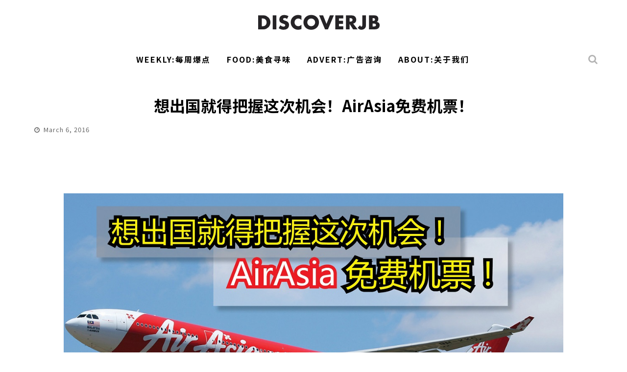

--- FILE ---
content_type: text/html; charset=UTF-8
request_url: https://www.discoverjb.com/promotions/airasiapromotion/
body_size: 13804
content:

<!DOCTYPE html>

<!--[if lt IE 7]><html dir="ltr" lang="en-US" prefix="og: https://ogp.me/ns#"
 xmlns:fb="http://www.facebook.com/2008/fbml" class="no-js lt-ie9 lt-ie8 lt-ie7"> <![endif]-->
<!--[if (IE 7)&!(IEMobile)]><html dir="ltr" lang="en-US" prefix="og: https://ogp.me/ns#"
 xmlns:fb="http://www.facebook.com/2008/fbml" class="no-js lt-ie9 lt-ie8"><![endif]-->
<!--[if (IE 8)&!(IEMobile)]><html dir="ltr" lang="en-US" prefix="og: https://ogp.me/ns#"
 xmlns:fb="http://www.facebook.com/2008/fbml" class="no-js lt-ie9"><![endif]-->
<!--[if gt IE 8]><!--> <html dir="ltr" lang="en-US" prefix="og: https://ogp.me/ns#"
 xmlns:fb="http://www.facebook.com/2008/fbml" class="no-js"><!--<![endif]-->

	<head>

		<meta charset="utf-8">

		<!-- Google Chrome Frame for IE -->
		<!--[if IE]><meta http-equiv="X-UA-Compatible" content="IE=edge" /><![endif]-->
		<!-- mobile meta -->
                    <meta name="viewport" content="width=device-width, initial-scale=1.0, shrink-to-fit=no"/>
        
		<link rel="shortcut icon" href="">

		<link rel="pingback" href="https://www.discoverjb.com/xmlrpc.php">

		
		<!-- head functions -->
		<script>var et_site_url='https://www.discoverjb.com';var et_post_id='28143';function et_core_page_resource_fallback(a,b){"undefined"===typeof b&&(b=a.sheet.cssRules&&0===a.sheet.cssRules.length);b&&(a.onerror=null,a.onload=null,a.href?a.href=et_site_url+"/?et_core_page_resource="+a.id+et_post_id:a.src&&(a.src=et_site_url+"/?et_core_page_resource="+a.id+et_post_id))}
</script><title>想出国就得把握这次机会！AirAsia免费机票！ - DISCOVER JB // 盡在新山 | 新山美食 新山最新资讯</title>
	<style>img:is([sizes="auto" i], [sizes^="auto," i]) { contain-intrinsic-size: 3000px 1500px }</style>
	
		<!-- All in One SEO 4.9.1 - aioseo.com -->
	<meta name="description" content="想出国就得把握这次机会！AirAsia免费机票！ 今年底或者是明年想要去旅游？却一直苦于预算问题不敢做决定吗？没关系，便宜机票又来了！AirAsia推出300万张亚航及亚航长程航点的优惠计划，最低价格从RM0开始喔，意味着是免费！只需要支付税务及其他附加费用，并且必须符合条规就能够买了喔！ 该优惠只包括AirAsia的会员喔，今晚赶快去注册成为AirAsia的会员，享受其推出的BIG Priority Booking March 2016优惠吧！（小编想要飞台湾过冬天，不知道是否抢购成功！） 促销详情 促销日期：2016年3月7日～13日出发日期：2016年10月1日～2017年5月22日官方网站：AirAsia" />
	<meta name="robots" content="max-image-preview:large" />
	<meta name="author" content="Euginn Lim"/>
	<link rel="canonical" href="https://www.discoverjb.com/promotions/airasiapromotion/" />
	<meta name="generator" content="All in One SEO (AIOSEO) 4.9.1" />
		<meta property="og:locale" content="en_US" />
		<meta property="og:site_name" content="DISCOVER JB // 盡在新山 | 新山美食 新山最新资讯 -" />
		<meta property="og:type" content="article" />
		<meta property="og:title" content="想出国就得把握这次机会！AirAsia免费机票！ - DISCOVER JB // 盡在新山 | 新山美食 新山最新资讯" />
		<meta property="og:description" content="想出国就得把握这次机会！AirAsia免费机票！ 今年底或者是明年想要去旅游？却一直苦于预算问题不敢做决定吗？没关系，便宜机票又来了！AirAsia推出300万张亚航及亚航长程航点的优惠计划，最低价格从RM0开始喔，意味着是免费！只需要支付税务及其他附加费用，并且必须符合条规就能够买了喔！ 该优惠只包括AirAsia的会员喔，今晚赶快去注册成为AirAsia的会员，享受其推出的BIG Priority Booking March 2016优惠吧！（小编想要飞台湾过冬天，不知道是否抢购成功！） 促销详情 促销日期：2016年3月7日～13日出发日期：2016年10月1日～2017年5月22日官方网站：AirAsia" />
		<meta property="og:url" content="https://www.discoverjb.com/promotions/airasiapromotion/" />
		<meta property="article:published_time" content="2016-03-06T09:05:35+00:00" />
		<meta property="article:modified_time" content="2016-03-07T09:09:42+00:00" />
		<meta name="twitter:card" content="summary_large_image" />
		<meta name="twitter:title" content="想出国就得把握这次机会！AirAsia免费机票！ - DISCOVER JB // 盡在新山 | 新山美食 新山最新资讯" />
		<meta name="twitter:description" content="想出国就得把握这次机会！AirAsia免费机票！ 今年底或者是明年想要去旅游？却一直苦于预算问题不敢做决定吗？没关系，便宜机票又来了！AirAsia推出300万张亚航及亚航长程航点的优惠计划，最低价格从RM0开始喔，意味着是免费！只需要支付税务及其他附加费用，并且必须符合条规就能够买了喔！ 该优惠只包括AirAsia的会员喔，今晚赶快去注册成为AirAsia的会员，享受其推出的BIG Priority Booking March 2016优惠吧！（小编想要飞台湾过冬天，不知道是否抢购成功！） 促销详情 促销日期：2016年3月7日～13日出发日期：2016年10月1日～2017年5月22日官方网站：AirAsia" />
		<script type="application/ld+json" class="aioseo-schema">
			{"@context":"https:\/\/schema.org","@graph":[{"@type":"BlogPosting","@id":"https:\/\/www.discoverjb.com\/promotions\/airasiapromotion\/#blogposting","name":"\u60f3\u51fa\u56fd\u5c31\u5f97\u628a\u63e1\u8fd9\u6b21\u673a\u4f1a\uff01AirAsia\u514d\u8d39\u673a\u7968\uff01 - DISCOVER JB \/\/ \u76e1\u5728\u65b0\u5c71 | \u65b0\u5c71\u7f8e\u98df \u65b0\u5c71\u6700\u65b0\u8d44\u8baf","headline":"\u60f3\u51fa\u56fd\u5c31\u5f97\u628a\u63e1\u8fd9\u6b21\u673a\u4f1a\uff01AirAsia\u514d\u8d39\u673a\u7968\uff01","author":{"@id":"https:\/\/www.discoverjb.com\/author\/euginn\/#author"},"publisher":{"@id":"https:\/\/www.discoverjb.com\/#organization"},"image":{"@type":"ImageObject","url":"https:\/\/www.discoverjb.com\/wp-content\/uploads\/2016\/03\/airasia.jpg","width":1195,"height":603},"datePublished":"2016-03-06T17:05:35+08:00","dateModified":"2016-03-07T17:09:42+08:00","inLanguage":"en-US","mainEntityOfPage":{"@id":"https:\/\/www.discoverjb.com\/promotions\/airasiapromotion\/#webpage"},"isPartOf":{"@id":"https:\/\/www.discoverjb.com\/promotions\/airasiapromotion\/#webpage"},"articleSection":"Promotions"},{"@type":"BreadcrumbList","@id":"https:\/\/www.discoverjb.com\/promotions\/airasiapromotion\/#breadcrumblist","itemListElement":[{"@type":"ListItem","@id":"https:\/\/www.discoverjb.com#listItem","position":1,"name":"Home","item":"https:\/\/www.discoverjb.com","nextItem":{"@type":"ListItem","@id":"https:\/\/www.discoverjb.com\/category\/promotions\/#listItem","name":"Promotions"}},{"@type":"ListItem","@id":"https:\/\/www.discoverjb.com\/category\/promotions\/#listItem","position":2,"name":"Promotions","item":"https:\/\/www.discoverjb.com\/category\/promotions\/","nextItem":{"@type":"ListItem","@id":"https:\/\/www.discoverjb.com\/promotions\/airasiapromotion\/#listItem","name":"\u60f3\u51fa\u56fd\u5c31\u5f97\u628a\u63e1\u8fd9\u6b21\u673a\u4f1a\uff01AirAsia\u514d\u8d39\u673a\u7968\uff01"},"previousItem":{"@type":"ListItem","@id":"https:\/\/www.discoverjb.com#listItem","name":"Home"}},{"@type":"ListItem","@id":"https:\/\/www.discoverjb.com\/promotions\/airasiapromotion\/#listItem","position":3,"name":"\u60f3\u51fa\u56fd\u5c31\u5f97\u628a\u63e1\u8fd9\u6b21\u673a\u4f1a\uff01AirAsia\u514d\u8d39\u673a\u7968\uff01","previousItem":{"@type":"ListItem","@id":"https:\/\/www.discoverjb.com\/category\/promotions\/#listItem","name":"Promotions"}}]},{"@type":"Organization","@id":"https:\/\/www.discoverjb.com\/#organization","name":"DISCOVER JB \/\/ \u76e1\u5728\u65b0\u5c71","url":"https:\/\/www.discoverjb.com\/"},{"@type":"Person","@id":"https:\/\/www.discoverjb.com\/author\/euginn\/#author","url":"https:\/\/www.discoverjb.com\/author\/euginn\/","name":"Euginn Lim","image":{"@type":"ImageObject","@id":"https:\/\/www.discoverjb.com\/promotions\/airasiapromotion\/#authorImage","url":"https:\/\/secure.gravatar.com\/avatar\/3201128c045f40bcea94d8bc126b92d257dc04884e3deadf95d52ea8352314d5?s=96&d=mm&r=g","width":96,"height":96,"caption":"Euginn Lim"}},{"@type":"WebPage","@id":"https:\/\/www.discoverjb.com\/promotions\/airasiapromotion\/#webpage","url":"https:\/\/www.discoverjb.com\/promotions\/airasiapromotion\/","name":"\u60f3\u51fa\u56fd\u5c31\u5f97\u628a\u63e1\u8fd9\u6b21\u673a\u4f1a\uff01AirAsia\u514d\u8d39\u673a\u7968\uff01 - DISCOVER JB \/\/ \u76e1\u5728\u65b0\u5c71 | \u65b0\u5c71\u7f8e\u98df \u65b0\u5c71\u6700\u65b0\u8d44\u8baf","description":"\u60f3\u51fa\u56fd\u5c31\u5f97\u628a\u63e1\u8fd9\u6b21\u673a\u4f1a\uff01AirAsia\u514d\u8d39\u673a\u7968\uff01 \u4eca\u5e74\u5e95\u6216\u8005\u662f\u660e\u5e74\u60f3\u8981\u53bb\u65c5\u6e38\uff1f\u5374\u4e00\u76f4\u82e6\u4e8e\u9884\u7b97\u95ee\u9898\u4e0d\u6562\u505a\u51b3\u5b9a\u5417\uff1f\u6ca1\u5173\u7cfb\uff0c\u4fbf\u5b9c\u673a\u7968\u53c8\u6765\u4e86\uff01AirAsia\u63a8\u51fa300\u4e07\u5f20\u4e9a\u822a\u53ca\u4e9a\u822a\u957f\u7a0b\u822a\u70b9\u7684\u4f18\u60e0\u8ba1\u5212\uff0c\u6700\u4f4e\u4ef7\u683c\u4eceRM0\u5f00\u59cb\u5594\uff0c\u610f\u5473\u7740\u662f\u514d\u8d39\uff01\u53ea\u9700\u8981\u652f\u4ed8\u7a0e\u52a1\u53ca\u5176\u4ed6\u9644\u52a0\u8d39\u7528\uff0c\u5e76\u4e14\u5fc5\u987b\u7b26\u5408\u6761\u89c4\u5c31\u80fd\u591f\u4e70\u4e86\u5594\uff01 \u8be5\u4f18\u60e0\u53ea\u5305\u62ecAirAsia\u7684\u4f1a\u5458\u5594\uff0c\u4eca\u665a\u8d76\u5feb\u53bb\u6ce8\u518c\u6210\u4e3aAirAsia\u7684\u4f1a\u5458\uff0c\u4eab\u53d7\u5176\u63a8\u51fa\u7684BIG Priority Booking March 2016\u4f18\u60e0\u5427\uff01\uff08\u5c0f\u7f16\u60f3\u8981\u98de\u53f0\u6e7e\u8fc7\u51ac\u5929\uff0c\u4e0d\u77e5\u9053\u662f\u5426\u62a2\u8d2d\u6210\u529f\uff01\uff09 \u4fc3\u9500\u8be6\u60c5 \u4fc3\u9500\u65e5\u671f\uff1a2016\u5e743\u67087\u65e5\uff5e13\u65e5\u51fa\u53d1\u65e5\u671f\uff1a2016\u5e7410\u67081\u65e5\uff5e2017\u5e745\u670822\u65e5\u5b98\u65b9\u7f51\u7ad9\uff1aAirAsia","inLanguage":"en-US","isPartOf":{"@id":"https:\/\/www.discoverjb.com\/#website"},"breadcrumb":{"@id":"https:\/\/www.discoverjb.com\/promotions\/airasiapromotion\/#breadcrumblist"},"author":{"@id":"https:\/\/www.discoverjb.com\/author\/euginn\/#author"},"creator":{"@id":"https:\/\/www.discoverjb.com\/author\/euginn\/#author"},"image":{"@type":"ImageObject","url":"https:\/\/www.discoverjb.com\/wp-content\/uploads\/2016\/03\/airasia.jpg","@id":"https:\/\/www.discoverjb.com\/promotions\/airasiapromotion\/#mainImage","width":1195,"height":603},"primaryImageOfPage":{"@id":"https:\/\/www.discoverjb.com\/promotions\/airasiapromotion\/#mainImage"},"datePublished":"2016-03-06T17:05:35+08:00","dateModified":"2016-03-07T17:09:42+08:00"},{"@type":"WebSite","@id":"https:\/\/www.discoverjb.com\/#website","url":"https:\/\/www.discoverjb.com\/","name":"DISCOVER JB \/\/ \u76e1\u5728\u65b0\u5c71 | \u65b0\u5c71\u7f8e\u98df \u65b0\u5c71\u6700\u65b0\u8d44\u8baf","inLanguage":"en-US","publisher":{"@id":"https:\/\/www.discoverjb.com\/#organization"}}]}
		</script>
		<!-- All in One SEO -->

<link rel='dns-prefetch' href='//fonts.googleapis.com' />
<link rel="alternate" type="application/rss+xml" title="DISCOVER JB // 盡在新山 | 新山美食 新山最新资讯 &raquo; Feed" href="https://www.discoverjb.com/feed/" />
<link rel="alternate" type="application/rss+xml" title="DISCOVER JB // 盡在新山 | 新山美食 新山最新资讯 &raquo; Comments Feed" href="https://www.discoverjb.com/comments/feed/" />
<script type="text/javascript">
/* <![CDATA[ */
window._wpemojiSettings = {"baseUrl":"https:\/\/s.w.org\/images\/core\/emoji\/16.0.1\/72x72\/","ext":".png","svgUrl":"https:\/\/s.w.org\/images\/core\/emoji\/16.0.1\/svg\/","svgExt":".svg","source":{"concatemoji":"https:\/\/www.discoverjb.com\/wp-includes\/js\/wp-emoji-release.min.js?ver=6.8.3"}};
/*! This file is auto-generated */
!function(s,n){var o,i,e;function c(e){try{var t={supportTests:e,timestamp:(new Date).valueOf()};sessionStorage.setItem(o,JSON.stringify(t))}catch(e){}}function p(e,t,n){e.clearRect(0,0,e.canvas.width,e.canvas.height),e.fillText(t,0,0);var t=new Uint32Array(e.getImageData(0,0,e.canvas.width,e.canvas.height).data),a=(e.clearRect(0,0,e.canvas.width,e.canvas.height),e.fillText(n,0,0),new Uint32Array(e.getImageData(0,0,e.canvas.width,e.canvas.height).data));return t.every(function(e,t){return e===a[t]})}function u(e,t){e.clearRect(0,0,e.canvas.width,e.canvas.height),e.fillText(t,0,0);for(var n=e.getImageData(16,16,1,1),a=0;a<n.data.length;a++)if(0!==n.data[a])return!1;return!0}function f(e,t,n,a){switch(t){case"flag":return n(e,"\ud83c\udff3\ufe0f\u200d\u26a7\ufe0f","\ud83c\udff3\ufe0f\u200b\u26a7\ufe0f")?!1:!n(e,"\ud83c\udde8\ud83c\uddf6","\ud83c\udde8\u200b\ud83c\uddf6")&&!n(e,"\ud83c\udff4\udb40\udc67\udb40\udc62\udb40\udc65\udb40\udc6e\udb40\udc67\udb40\udc7f","\ud83c\udff4\u200b\udb40\udc67\u200b\udb40\udc62\u200b\udb40\udc65\u200b\udb40\udc6e\u200b\udb40\udc67\u200b\udb40\udc7f");case"emoji":return!a(e,"\ud83e\udedf")}return!1}function g(e,t,n,a){var r="undefined"!=typeof WorkerGlobalScope&&self instanceof WorkerGlobalScope?new OffscreenCanvas(300,150):s.createElement("canvas"),o=r.getContext("2d",{willReadFrequently:!0}),i=(o.textBaseline="top",o.font="600 32px Arial",{});return e.forEach(function(e){i[e]=t(o,e,n,a)}),i}function t(e){var t=s.createElement("script");t.src=e,t.defer=!0,s.head.appendChild(t)}"undefined"!=typeof Promise&&(o="wpEmojiSettingsSupports",i=["flag","emoji"],n.supports={everything:!0,everythingExceptFlag:!0},e=new Promise(function(e){s.addEventListener("DOMContentLoaded",e,{once:!0})}),new Promise(function(t){var n=function(){try{var e=JSON.parse(sessionStorage.getItem(o));if("object"==typeof e&&"number"==typeof e.timestamp&&(new Date).valueOf()<e.timestamp+604800&&"object"==typeof e.supportTests)return e.supportTests}catch(e){}return null}();if(!n){if("undefined"!=typeof Worker&&"undefined"!=typeof OffscreenCanvas&&"undefined"!=typeof URL&&URL.createObjectURL&&"undefined"!=typeof Blob)try{var e="postMessage("+g.toString()+"("+[JSON.stringify(i),f.toString(),p.toString(),u.toString()].join(",")+"));",a=new Blob([e],{type:"text/javascript"}),r=new Worker(URL.createObjectURL(a),{name:"wpTestEmojiSupports"});return void(r.onmessage=function(e){c(n=e.data),r.terminate(),t(n)})}catch(e){}c(n=g(i,f,p,u))}t(n)}).then(function(e){for(var t in e)n.supports[t]=e[t],n.supports.everything=n.supports.everything&&n.supports[t],"flag"!==t&&(n.supports.everythingExceptFlag=n.supports.everythingExceptFlag&&n.supports[t]);n.supports.everythingExceptFlag=n.supports.everythingExceptFlag&&!n.supports.flag,n.DOMReady=!1,n.readyCallback=function(){n.DOMReady=!0}}).then(function(){return e}).then(function(){var e;n.supports.everything||(n.readyCallback(),(e=n.source||{}).concatemoji?t(e.concatemoji):e.wpemoji&&e.twemoji&&(t(e.twemoji),t(e.wpemoji)))}))}((window,document),window._wpemojiSettings);
/* ]]> */
</script>
<link rel='stylesheet' id='front-css-css' href='https://www.discoverjb.com/wp-content/plugins/facebook-comment-by-vivacity/css/fb-comments-hidewpcomments.css?ver=6.8.3' type='text/css' media='all' />
<style id='wp-emoji-styles-inline-css' type='text/css'>

	img.wp-smiley, img.emoji {
		display: inline !important;
		border: none !important;
		box-shadow: none !important;
		height: 1em !important;
		width: 1em !important;
		margin: 0 0.07em !important;
		vertical-align: -0.1em !important;
		background: none !important;
		padding: 0 !important;
	}
</style>
<link rel='stylesheet' id='wp-block-library-css' href='https://www.discoverjb.com/wp-includes/css/dist/block-library/style.min.css?ver=6.8.3' type='text/css' media='all' />
<style id='classic-theme-styles-inline-css' type='text/css'>
/*! This file is auto-generated */
.wp-block-button__link{color:#fff;background-color:#32373c;border-radius:9999px;box-shadow:none;text-decoration:none;padding:calc(.667em + 2px) calc(1.333em + 2px);font-size:1.125em}.wp-block-file__button{background:#32373c;color:#fff;text-decoration:none}
</style>
<link rel='stylesheet' id='aioseo/css/src/vue/standalone/blocks/table-of-contents/global.scss-css' href='https://www.discoverjb.com/wp-content/plugins/all-in-one-seo-pack/dist/Lite/assets/css/table-of-contents/global.e90f6d47.css?ver=4.9.1' type='text/css' media='all' />
<style id='global-styles-inline-css' type='text/css'>
:root{--wp--preset--aspect-ratio--square: 1;--wp--preset--aspect-ratio--4-3: 4/3;--wp--preset--aspect-ratio--3-4: 3/4;--wp--preset--aspect-ratio--3-2: 3/2;--wp--preset--aspect-ratio--2-3: 2/3;--wp--preset--aspect-ratio--16-9: 16/9;--wp--preset--aspect-ratio--9-16: 9/16;--wp--preset--color--black: #000000;--wp--preset--color--cyan-bluish-gray: #abb8c3;--wp--preset--color--white: #ffffff;--wp--preset--color--pale-pink: #f78da7;--wp--preset--color--vivid-red: #cf2e2e;--wp--preset--color--luminous-vivid-orange: #ff6900;--wp--preset--color--luminous-vivid-amber: #fcb900;--wp--preset--color--light-green-cyan: #7bdcb5;--wp--preset--color--vivid-green-cyan: #00d084;--wp--preset--color--pale-cyan-blue: #8ed1fc;--wp--preset--color--vivid-cyan-blue: #0693e3;--wp--preset--color--vivid-purple: #9b51e0;--wp--preset--gradient--vivid-cyan-blue-to-vivid-purple: linear-gradient(135deg,rgba(6,147,227,1) 0%,rgb(155,81,224) 100%);--wp--preset--gradient--light-green-cyan-to-vivid-green-cyan: linear-gradient(135deg,rgb(122,220,180) 0%,rgb(0,208,130) 100%);--wp--preset--gradient--luminous-vivid-amber-to-luminous-vivid-orange: linear-gradient(135deg,rgba(252,185,0,1) 0%,rgba(255,105,0,1) 100%);--wp--preset--gradient--luminous-vivid-orange-to-vivid-red: linear-gradient(135deg,rgba(255,105,0,1) 0%,rgb(207,46,46) 100%);--wp--preset--gradient--very-light-gray-to-cyan-bluish-gray: linear-gradient(135deg,rgb(238,238,238) 0%,rgb(169,184,195) 100%);--wp--preset--gradient--cool-to-warm-spectrum: linear-gradient(135deg,rgb(74,234,220) 0%,rgb(151,120,209) 20%,rgb(207,42,186) 40%,rgb(238,44,130) 60%,rgb(251,105,98) 80%,rgb(254,248,76) 100%);--wp--preset--gradient--blush-light-purple: linear-gradient(135deg,rgb(255,206,236) 0%,rgb(152,150,240) 100%);--wp--preset--gradient--blush-bordeaux: linear-gradient(135deg,rgb(254,205,165) 0%,rgb(254,45,45) 50%,rgb(107,0,62) 100%);--wp--preset--gradient--luminous-dusk: linear-gradient(135deg,rgb(255,203,112) 0%,rgb(199,81,192) 50%,rgb(65,88,208) 100%);--wp--preset--gradient--pale-ocean: linear-gradient(135deg,rgb(255,245,203) 0%,rgb(182,227,212) 50%,rgb(51,167,181) 100%);--wp--preset--gradient--electric-grass: linear-gradient(135deg,rgb(202,248,128) 0%,rgb(113,206,126) 100%);--wp--preset--gradient--midnight: linear-gradient(135deg,rgb(2,3,129) 0%,rgb(40,116,252) 100%);--wp--preset--font-size--small: 13px;--wp--preset--font-size--medium: 20px;--wp--preset--font-size--large: 36px;--wp--preset--font-size--x-large: 42px;--wp--preset--spacing--20: 0.44rem;--wp--preset--spacing--30: 0.67rem;--wp--preset--spacing--40: 1rem;--wp--preset--spacing--50: 1.5rem;--wp--preset--spacing--60: 2.25rem;--wp--preset--spacing--70: 3.38rem;--wp--preset--spacing--80: 5.06rem;--wp--preset--shadow--natural: 6px 6px 9px rgba(0, 0, 0, 0.2);--wp--preset--shadow--deep: 12px 12px 50px rgba(0, 0, 0, 0.4);--wp--preset--shadow--sharp: 6px 6px 0px rgba(0, 0, 0, 0.2);--wp--preset--shadow--outlined: 6px 6px 0px -3px rgba(255, 255, 255, 1), 6px 6px rgba(0, 0, 0, 1);--wp--preset--shadow--crisp: 6px 6px 0px rgba(0, 0, 0, 1);}:where(.is-layout-flex){gap: 0.5em;}:where(.is-layout-grid){gap: 0.5em;}body .is-layout-flex{display: flex;}.is-layout-flex{flex-wrap: wrap;align-items: center;}.is-layout-flex > :is(*, div){margin: 0;}body .is-layout-grid{display: grid;}.is-layout-grid > :is(*, div){margin: 0;}:where(.wp-block-columns.is-layout-flex){gap: 2em;}:where(.wp-block-columns.is-layout-grid){gap: 2em;}:where(.wp-block-post-template.is-layout-flex){gap: 1.25em;}:where(.wp-block-post-template.is-layout-grid){gap: 1.25em;}.has-black-color{color: var(--wp--preset--color--black) !important;}.has-cyan-bluish-gray-color{color: var(--wp--preset--color--cyan-bluish-gray) !important;}.has-white-color{color: var(--wp--preset--color--white) !important;}.has-pale-pink-color{color: var(--wp--preset--color--pale-pink) !important;}.has-vivid-red-color{color: var(--wp--preset--color--vivid-red) !important;}.has-luminous-vivid-orange-color{color: var(--wp--preset--color--luminous-vivid-orange) !important;}.has-luminous-vivid-amber-color{color: var(--wp--preset--color--luminous-vivid-amber) !important;}.has-light-green-cyan-color{color: var(--wp--preset--color--light-green-cyan) !important;}.has-vivid-green-cyan-color{color: var(--wp--preset--color--vivid-green-cyan) !important;}.has-pale-cyan-blue-color{color: var(--wp--preset--color--pale-cyan-blue) !important;}.has-vivid-cyan-blue-color{color: var(--wp--preset--color--vivid-cyan-blue) !important;}.has-vivid-purple-color{color: var(--wp--preset--color--vivid-purple) !important;}.has-black-background-color{background-color: var(--wp--preset--color--black) !important;}.has-cyan-bluish-gray-background-color{background-color: var(--wp--preset--color--cyan-bluish-gray) !important;}.has-white-background-color{background-color: var(--wp--preset--color--white) !important;}.has-pale-pink-background-color{background-color: var(--wp--preset--color--pale-pink) !important;}.has-vivid-red-background-color{background-color: var(--wp--preset--color--vivid-red) !important;}.has-luminous-vivid-orange-background-color{background-color: var(--wp--preset--color--luminous-vivid-orange) !important;}.has-luminous-vivid-amber-background-color{background-color: var(--wp--preset--color--luminous-vivid-amber) !important;}.has-light-green-cyan-background-color{background-color: var(--wp--preset--color--light-green-cyan) !important;}.has-vivid-green-cyan-background-color{background-color: var(--wp--preset--color--vivid-green-cyan) !important;}.has-pale-cyan-blue-background-color{background-color: var(--wp--preset--color--pale-cyan-blue) !important;}.has-vivid-cyan-blue-background-color{background-color: var(--wp--preset--color--vivid-cyan-blue) !important;}.has-vivid-purple-background-color{background-color: var(--wp--preset--color--vivid-purple) !important;}.has-black-border-color{border-color: var(--wp--preset--color--black) !important;}.has-cyan-bluish-gray-border-color{border-color: var(--wp--preset--color--cyan-bluish-gray) !important;}.has-white-border-color{border-color: var(--wp--preset--color--white) !important;}.has-pale-pink-border-color{border-color: var(--wp--preset--color--pale-pink) !important;}.has-vivid-red-border-color{border-color: var(--wp--preset--color--vivid-red) !important;}.has-luminous-vivid-orange-border-color{border-color: var(--wp--preset--color--luminous-vivid-orange) !important;}.has-luminous-vivid-amber-border-color{border-color: var(--wp--preset--color--luminous-vivid-amber) !important;}.has-light-green-cyan-border-color{border-color: var(--wp--preset--color--light-green-cyan) !important;}.has-vivid-green-cyan-border-color{border-color: var(--wp--preset--color--vivid-green-cyan) !important;}.has-pale-cyan-blue-border-color{border-color: var(--wp--preset--color--pale-cyan-blue) !important;}.has-vivid-cyan-blue-border-color{border-color: var(--wp--preset--color--vivid-cyan-blue) !important;}.has-vivid-purple-border-color{border-color: var(--wp--preset--color--vivid-purple) !important;}.has-vivid-cyan-blue-to-vivid-purple-gradient-background{background: var(--wp--preset--gradient--vivid-cyan-blue-to-vivid-purple) !important;}.has-light-green-cyan-to-vivid-green-cyan-gradient-background{background: var(--wp--preset--gradient--light-green-cyan-to-vivid-green-cyan) !important;}.has-luminous-vivid-amber-to-luminous-vivid-orange-gradient-background{background: var(--wp--preset--gradient--luminous-vivid-amber-to-luminous-vivid-orange) !important;}.has-luminous-vivid-orange-to-vivid-red-gradient-background{background: var(--wp--preset--gradient--luminous-vivid-orange-to-vivid-red) !important;}.has-very-light-gray-to-cyan-bluish-gray-gradient-background{background: var(--wp--preset--gradient--very-light-gray-to-cyan-bluish-gray) !important;}.has-cool-to-warm-spectrum-gradient-background{background: var(--wp--preset--gradient--cool-to-warm-spectrum) !important;}.has-blush-light-purple-gradient-background{background: var(--wp--preset--gradient--blush-light-purple) !important;}.has-blush-bordeaux-gradient-background{background: var(--wp--preset--gradient--blush-bordeaux) !important;}.has-luminous-dusk-gradient-background{background: var(--wp--preset--gradient--luminous-dusk) !important;}.has-pale-ocean-gradient-background{background: var(--wp--preset--gradient--pale-ocean) !important;}.has-electric-grass-gradient-background{background: var(--wp--preset--gradient--electric-grass) !important;}.has-midnight-gradient-background{background: var(--wp--preset--gradient--midnight) !important;}.has-small-font-size{font-size: var(--wp--preset--font-size--small) !important;}.has-medium-font-size{font-size: var(--wp--preset--font-size--medium) !important;}.has-large-font-size{font-size: var(--wp--preset--font-size--large) !important;}.has-x-large-font-size{font-size: var(--wp--preset--font-size--x-large) !important;}
:where(.wp-block-post-template.is-layout-flex){gap: 1.25em;}:where(.wp-block-post-template.is-layout-grid){gap: 1.25em;}
:where(.wp-block-columns.is-layout-flex){gap: 2em;}:where(.wp-block-columns.is-layout-grid){gap: 2em;}
:root :where(.wp-block-pullquote){font-size: 1.5em;line-height: 1.6;}
</style>
<link rel='stylesheet' id='fl-builder-layout-28143-css' href='https://www.discoverjb.com/wp-content/uploads/bb-plugin/cache/28143-layout.css?ver=b2949839a5a2d100e7278eaf4436bee2' type='text/css' media='all' />
<link rel='stylesheet' id='default-icon-styles-css' href='https://www.discoverjb.com/wp-content/plugins/svg-vector-icon-plugin/public/../admin/css/wordpress-svg-icon-plugin-style.min.css?ver=6.8.3' type='text/css' media='all' />
<link rel='stylesheet' id='cb-main-stylesheet-css' href='https://www.discoverjb.com/wp-content/themes/valenti/library/css/style.css?ver=5.3.0' type='text/css' media='all' />
<link rel='stylesheet' id='cb-font-stylesheet-css' href='//fonts.googleapis.com/css?family=Noto+Sans+SC%3A400%2C700%2C400italic%7CNoto+Sans+SC%3A400%2C700%2C400italic&#038;subset=greek%2Cgreek-ext&#038;ver=5.3.0' type='text/css' media='all' />
<link rel='stylesheet' id='fontawesome-css' href='https://www.discoverjb.com/wp-content/themes/valenti/library/css/fontawesome/css/font-awesome.min.css?ver=4.6.1' type='text/css' media='all' />
<!--[if lt IE 9]>
<link rel='stylesheet' id='cb-ie-only-css' href='https://www.discoverjb.com/wp-content/themes/valenti/library/css/ie.css?ver=5.3.0' type='text/css' media='all' />
<![endif]-->
<link rel='stylesheet' id='cb-child-stylesheet-css' href='https://www.discoverjb.com/wp-content/themes/discoverjb/style.css?ver=1.0' type='text/css' media='all' />
<script type="text/javascript" src="https://www.discoverjb.com/wp-includes/js/jquery/jquery.min.js?ver=3.7.1" id="jquery-core-js"></script>
<script type="text/javascript" src="https://www.discoverjb.com/wp-includes/js/jquery/jquery-migrate.min.js?ver=3.4.1" id="jquery-migrate-js"></script>
<script type="text/javascript" src="https://www.discoverjb.com/wp-content/themes/valenti/library/js/modernizr.custom.min.js?ver=2.6.2" id="cb-modernizr-js"></script>
<script type="text/javascript" src="https://www.discoverjb.com/wp-content/plugins/google-analyticator/external-tracking.min.js?ver=6.5.4" id="ga-external-tracking-js"></script>
<link rel="https://api.w.org/" href="https://www.discoverjb.com/wp-json/" /><link rel="alternate" title="JSON" type="application/json" href="https://www.discoverjb.com/wp-json/wp/v2/posts/28143" /><link rel="EditURI" type="application/rsd+xml" title="RSD" href="https://www.discoverjb.com/xmlrpc.php?rsd" />
<meta name="generator" content="WordPress 6.8.3" />
<link rel='shortlink' href='https://www.discoverjb.com/?p=28143' />
<link rel="alternate" title="oEmbed (JSON)" type="application/json+oembed" href="https://www.discoverjb.com/wp-json/oembed/1.0/embed?url=https%3A%2F%2Fwww.discoverjb.com%2Fpromotions%2Fairasiapromotion%2F" />
<link rel="alternate" title="oEmbed (XML)" type="text/xml+oembed" href="https://www.discoverjb.com/wp-json/oembed/1.0/embed?url=https%3A%2F%2Fwww.discoverjb.com%2Fpromotions%2Fairasiapromotion%2F&#038;format=xml" />
<meta property="fb:app_id" content="1450626821862398"/>
<meta property="fb:admins" content=""/>
<meta property="og:locale" content="en_US" />
<meta property="og:locale:alternate" content="en_US" />
<!-- Facebook Pixel Code -->
<script>
!function(f,b,e,v,n,t,s){if(f.fbq)return;n=f.fbq=function(){n.callMethod?
n.callMethod.apply(n,arguments):n.queue.push(arguments)};if(!f._fbq)f._fbq=n;
n.push=n;n.loaded=!0;n.version='2.0';n.queue=[];t=b.createElement(e);t.async=!0;
t.src=v;s=b.getElementsByTagName(e)[0];s.parentNode.insertBefore(t,s)}(window,
document,'script','https://connect.facebook.net/en_US/fbevents.js');
fbq('init', '591839794343855'); // Insert your pixel ID here.
fbq('track', 'PageView');
</script>
<noscript><img height="1" width="1" style="display:none"
src="https://www.facebook.com/tr?id=591839794343855&ev=PageView&noscript=1"
/></noscript>
<!-- DO NOT MODIFY -->
<!-- End Facebook Pixel Code -->
<!-- begin LH Instant Articles meta output -->
<meta property="fb:pages" content="296957497020914" />
<!-- end LH Instant Articles meta output -->
<link rel="preload" href="https://www.discoverjb.com/wp-content/plugins/bloom/core/admin/fonts/modules.ttf" as="font" crossorigin="anonymous"><style>.cb-base-color, .cb-overlay-stars .fa-star, #cb-vote .fa-star, .cb-review-box .cb-score-box, .bbp-submit-wrapper button, .bbp-submit-wrapper button:visited, .buddypress .cb-cat-header #cb-cat-title a,  .buddypress .cb-cat-header #cb-cat-title a:visited, .woocommerce .star-rating:before, .woocommerce-page .star-rating:before, .woocommerce .star-rating span, .woocommerce-page .star-rating span, .woocommerce .stars a {
            color:#000000;
        }#cb-search-modal .cb-header, .cb-join-modal .cb-header, .lwa .cb-header, .cb-review-box .cb-score-box, .bbp-submit-wrapper button, #buddypress button:hover, #buddypress a.button:hover, #buddypress a.button:focus, #buddypress input[type=submit]:hover, #buddypress input[type=button]:hover, #buddypress input[type=reset]:hover, #buddypress ul.button-nav li a:hover, #buddypress ul.button-nav li.current a, #buddypress div.generic-button a:hover, #buddypress .comment-reply-link:hover, #buddypress .activity-list li.load-more:hover, #buddypress #groups-list .generic-button a:hover {
            border-color: #000000;
        }.cb-sidebar-widget .cb-sidebar-widget-title, .cb-multi-widget .tabbernav .tabberactive, .cb-author-page .cb-author-details .cb-meta .cb-author-page-contact, .cb-about-page .cb-author-line .cb-author-details .cb-meta .cb-author-page-contact, .cb-page-header, .cb-404-header, .cb-cat-header, #cb-footer #cb-widgets .cb-footer-widget-title span, #wp-calendar caption, .cb-tabs ul .current, .cb-tabs ul .ui-state-active, #bbpress-forums li.bbp-header, #buddypress #members-list .cb-member-list-box .item .item-title, #buddypress div.item-list-tabs ul li.selected, #buddypress div.item-list-tabs ul li.current, #buddypress .item-list-tabs ul li:hover, .woocommerce div.product .woocommerce-tabs ul.tabs li.active {
            border-bottom-color: #000000 ;
        }#cb-main-menu .current-post-ancestor, #cb-main-menu .current-menu-item, #cb-main-menu .current-menu-ancestor, #cb-main-menu .current-post-parent, #cb-main-menu .current-menu-parent, #cb-main-menu .current_page_item, #cb-main-menu .current-page-ancestor, #cb-main-menu .current-category-ancestor, .cb-review-box .cb-bar .cb-overlay span, #cb-accent-color, .cb-highlight, #buddypress button:hover, #buddypress a.button:hover, #buddypress a.button:focus, #buddypress input[type=submit]:hover, #buddypress input[type=button]:hover, #buddypress input[type=reset]:hover, #buddypress ul.button-nav li a:hover, #buddypress ul.button-nav li.current a, #buddypress div.generic-button a:hover, #buddypress .comment-reply-link:hover, #buddypress .activity-list li.load-more:hover, #buddypress #groups-list .generic-button a:hover {
            background-color: #000000;
        }</style><!-- Body BG --><style>body { background-color: #ffffff;}</style><style type="text/css">
                                                 body, #respond { font-family: 'Noto Sans SC', sans-serif; }
                                                 h1, h2, h3, h4, h5, h6, .h1, .h2, .h3, .h4, .h5, .h6, #cb-nav-bar #cb-main-menu ul li > a, .cb-author-posts-count, .cb-author-title, .cb-author-position, .search  .s, .cb-review-box .cb-bar, .cb-review-box .cb-score-box, .cb-review-box .cb-title, #cb-review-title, .cb-title-subtle, #cb-top-menu a, .tabbernav, #cb-next-link a, #cb-previous-link a, .cb-review-ext-box .cb-score, .tipper-positioner, .cb-caption, .cb-button, #wp-calendar caption, .forum-titles, .bbp-submit-wrapper button, #bbpress-forums li.bbp-header, #bbpress-forums fieldset.bbp-form .bbp-the-content-wrapper input, #bbpress-forums .bbp-forum-title, #bbpress-forums .bbp-topic-permalink, .widget_display_stats dl dt, .cb-lwa-profile .cb-block, #buddypress #members-list .cb-member-list-box .item .item-title, #buddypress div.item-list-tabs ul li, #buddypress .activity-list li.load-more, #buddypress a.activity-time-since, #buddypress ul#groups-list li div.meta, .widget.buddypress div.item-options, .cb-activity-stream #buddypress .activity-header .time-since, .cb-font-header, .woocommerce table.shop_table th, .woocommerce-page table.shop_table th, .cb-infinite-scroll a, .cb-no-more-posts { font-family:'Noto Sans SC', sans-serif; }
                     </style><style type="text/css">#cb-previous-next-links {
    color: white !important;
}

a, a:visited {
    color: black;
}

.cb-light-blog .cb-module-block article {
    background: white;
    box-shadow: 0 1px 2px rgba(25,25,25,0.2);
}

.cb-cat-header {
    background: white !important;
    border-bottom: 0px !important;
}

.header {
    background: white !important;
}

h2.entry-content img {
    margin: 0 0 25px 0;
}

a.flex-next {
    background: black !important;
}

.fa-angle-right:before {
    color: white !important;
}

.fa-angle-left:before {
    color: white !important;
}

a.flex-prev {
    background: black !important;
}

.cb-nav-bar-wrap {
    background: white !important;
}

.cb-module-header {
    border-bottom: 0px !important;
}

.cb-module-block .cb-module-header {
    border-bottom: 0px !important;
}

.cb-light h2 a {
    color: black;
    font-weight: 600;
}

.cb-light {
    background: white;
}

.cb-module-header h2 {
    color: black;
}

.fb_iframe_widget {
    margin-bottom: 20px;
}

.cb-fis .cb-single-title {
    color: black;
    font-size: 32px;
    line-height: 1.25;
    text-align: center;
    margin: 20px;
}

.cb-breadcrumbs {
    background: white;
    color: black;
    font-family: sans-serif;
        border-bottom: 0;
}

#cb-footer .cb-footer-lower .cb-footer-links ul li a {
    color: black;
}

#cb-footer .cb-footer-lower .cb-copyright {
    color: black;
}

#cb-footer .cb-footer-lower {
    background: white;
    padding: 15px;
    font-size: 16px;
    font-family: sans-serif;
} 

#cb-footer {
    background: white;
    border-top: white;
}

.cb-module-block .cb-excerpt {
    color: black;
}

#cb-nav-bar.cb-dark-menu #cb-main-menu .main-nav li a {
    color: black;
}

h1 {
    color: black;
}

h2 {
    color: black;
    font-size: 24px;
}

h3 {
    color: black;
    border-bottom: 0;
}

.widget-latest-articles .cb-small {
    background: white;
    box-shadow: 0 1px 2px rgba(25,25,25,0.2);
}

.cb-sidebar-widget .cb-sidebar-widget-title {
  box-shadow: 0 1px 2px rgba(25,25,25,0.2);
  margin: 0 0 0px 0;
  background: white;
  font-family: sans-serif;
  font-size: 15px;
  border-bottom-color: white;
  color: black;
}

p {
    font-size: 21px;
    color: black;
}

@media only screen and (min-width: 768px) {
    .cb-layout-fw #cb-nav-bar.cb-dark-menu {
        background: white;
    }
    
    #cb-nav-bar.cb-dark-menu #cb-main-menu .main-nav li a {
        color: black;
    }
}


.menu-item {
    color: black;
}

.cb-module-a.cb-module-fw {
    background: white;
}

cb-article {
    border-radius: 6px 6px 3px 3px;
    box-shadow: 0 1px 2px rgba(25,25,25,0.2);
}

h2.cb-post-title {
    padding: 10px;
    border-radius: 5px;
    font-size: 20px;
    color: black;
    font-weight: bold;
    text-align: center;
    line-height: 1.1;
}

.cb-excerpt {
    margin-bottom: 20px;
}

#cb-section-a {
    padding-top: 10px;
}

.cb-module-a.cb-module-fw {
    padding-bottom: 10px;
}

cb-module-title h6 {
    color: black;
}body {color:#000000; }@media only screen and (min-width: 1020px){ body { font-size: 21px; }}.header { background-color: #ffffff; }</style><!-- end custom css --><meta property="og:image" content="https://www.discoverjb.com/wp-content/uploads/2016/03/airasia.jpg"><style>#cb-nav-bar #cb-main-menu .main-nav .menu-item-58512:hover,
                                             #cb-nav-bar #cb-main-menu .main-nav .menu-item-58512:focus,
                                             #cb-nav-bar #cb-main-menu .main-nav .menu-item-58512 .cb-sub-menu li .cb-grandchild-menu,
                                             #cb-nav-bar #cb-main-menu .main-nav .menu-item-58512 .cb-sub-menu { background:#000000!important; }
                                             #cb-nav-bar #cb-main-menu .main-nav .menu-item-58512 .cb-mega-menu .cb-sub-menu li a { border-bottom-color:#000000!important; }
#cb-nav-bar #cb-main-menu .main-nav .menu-item-11388:hover,
                                             #cb-nav-bar #cb-main-menu .main-nav .menu-item-11388:focus,
                                             #cb-nav-bar #cb-main-menu .main-nav .menu-item-11388 .cb-sub-menu li .cb-grandchild-menu,
                                             #cb-nav-bar #cb-main-menu .main-nav .menu-item-11388 .cb-sub-menu { background:#000000!important; }
                                             #cb-nav-bar #cb-main-menu .main-nav .menu-item-11388 .cb-mega-menu .cb-sub-menu li a { border-bottom-color:#000000!important; }
#cb-nav-bar #cb-main-menu .main-nav .menu-item-58525:hover,
                                         #cb-nav-bar #cb-main-menu .main-nav .menu-item-58525:focus,
                                         #cb-nav-bar #cb-main-menu .main-nav .menu-item-58525 .cb-sub-menu li .cb-grandchild-menu,
                                         #cb-nav-bar #cb-main-menu .main-nav .menu-item-58525 .cb-sub-menu { background:#000000!important; }
                                         #cb-nav-bar #cb-main-menu .main-nav .menu-item-58525 .cb-mega-menu .cb-sub-menu li a { border-bottom-color:#000000!important; }
#cb-nav-bar #cb-main-menu .main-nav .menu-item-58526:hover,
                                         #cb-nav-bar #cb-main-menu .main-nav .menu-item-58526:focus,
                                         #cb-nav-bar #cb-main-menu .main-nav .menu-item-58526 .cb-sub-menu li .cb-grandchild-menu,
                                         #cb-nav-bar #cb-main-menu .main-nav .menu-item-58526 .cb-sub-menu { background:#000000!important; }
                                         #cb-nav-bar #cb-main-menu .main-nav .menu-item-58526 .cb-mega-menu .cb-sub-menu li a { border-bottom-color:#000000!important; }</style><!-- Google Analytics Tracking by Google Analyticator 6.5.4: http://www.videousermanuals.com/google-analyticator/ -->
<script type="text/javascript">
    var analyticsFileTypes = [''];
    var analyticsSnippet = 'disabled';
    var analyticsEventTracking = 'enabled';
</script>
<script type="text/javascript">
	(function(i,s,o,g,r,a,m){i['GoogleAnalyticsObject']=r;i[r]=i[r]||function(){
	(i[r].q=i[r].q||[]).push(arguments)},i[r].l=1*new Date();a=s.createElement(o),
	m=s.getElementsByTagName(o)[0];a.async=1;a.src=g;m.parentNode.insertBefore(a,m)
	})(window,document,'script','//www.google-analytics.com/analytics.js','ga');
	ga('create', 'UA-24995031-2', 'auto');
 
	ga('send', 'pageview');
</script>
		<!-- end head functions-->

<script>
  !function(g,s,q,r,d){r=g[r]=g[r]||function(){(r.q=r.q||[]).push(
  arguments)};d=s.createElement(q);q=s.getElementsByTagName(q)[0];
  d.src='//d1l6p2sc9645hc.cloudfront.net/tracker.js';q.parentNode.
  insertBefore(d,q)}(window,document,'script','_gs');

  _gs('GSN-857964-R');
</script>

	</head>

	<body class="wp-singular post-template-default single single-post postid-28143 single-format-standard wp-theme-valenti wp-child-theme-discoverjb  cb-sticky-mm cb-sticky-menu-up cb-layout-fw cb-tm-logo cb-sb-nar-embed-fw cb-cat-t-dark cb-mobm-light cb-gs-style-d cb-modal-dark cb-light-blog cb-fw-bs cb-unboxed cb-fis-type-off cb-fis-tl-default fl-builder et_bloom">

        
	    <div id="cb-outer-container">

            
            <!-- Small-Screen Menu -->
            
            <div id="cb-mob-menu" class="clearfix cb-light-menu">
                <a href="#" id="cb-mob-close" class="cb-link"><i class="fa cb-times"></i></a>

                                    <div class="cb-mob-menu-wrap">
                        <ul class="cb-small-nav"><li class="menu-item menu-item-type-taxonomy menu-item-object-category menu-item-58512"><a href="https://www.discoverjb.com/category/weekly/">WEEKLY:每周爆点</a></li>
<li class="menu-item menu-item-type-taxonomy menu-item-object-category menu-item-11388"><a href="https://www.discoverjb.com/category/%e6%96%b0%e5%b1%b1%e7%be%8e%e9%a3%9f-johor-bahru-food/">FOOD:美食寻味</a></li>
<li class="menu-item menu-item-type-post_type menu-item-object-page menu-item-58525"><a href="https://www.discoverjb.com/advertise/">ADVERT:广告咨询</a></li>
<li class="menu-item menu-item-type-post_type menu-item-object-page menu-item-58526"><a href="https://www.discoverjb.com/about/">ABOUT:关于我们</a></li>
</ul>                    </div>
                            </div>

            <!-- /Small-Screen Menu -->

        
    		<div id="cb-container" class="clearfix" itemscope itemtype="http://schema.org/Article">

                <header class="header clearfix cb-logo-center" role="banner">

                                            
                    
                        <div id="cb-logo-box" class="wrap clearfix">
                                            <div id="logo" >
                    <a href="https://www.discoverjb.com">
                        <img src="https://www.discoverjb.com/wp-content/uploads/2015/01/logo.png" alt="DISCOVER JB // 盡在新山 | 新山美食 新山最新资讯 logo" >
                    </a>
                </div>
                                                                </div>

                     
                    <div id="cb-search-modal" class="cb-s-modal cb-modal cb-light-menu">
                        <div class="cb-search-box">
                            <div class="cb-header">
                                <div class="cb-title">Search</div>
                                <div class="cb-close">
                                    <span class="cb-close-modal cb-close-m"><i class="fa fa-times"></i></span>
                                </div>
                            </div><form role="search" method="get" class="cb-search" action="https://www.discoverjb.com/">

    <input type="text" class="cb-search-field" placeholder="" value="" name="s" title="">
    <button class="cb-search-submit" type="submit" value=""><i class="fa fa-search"></i></button>

</form></div></div>
                                             <nav id="cb-nav-bar" class="clearfix cb-light-menu cb-full-width" role="navigation">
                            <div id="cb-main-menu" class="cb-nav-bar-wrap clearfix wrap">
                                <ul class="nav main-nav wrap clearfix"><li id="menu-item-58512" class="menu-item menu-item-type-taxonomy menu-item-object-category menu-item-58512"><a href="https://www.discoverjb.com/category/weekly/">WEEKLY:每周爆点</a></li>
<li id="menu-item-11388" class="menu-item menu-item-type-taxonomy menu-item-object-category menu-item-11388"><a href="https://www.discoverjb.com/category/%e6%96%b0%e5%b1%b1%e7%be%8e%e9%a3%9f-johor-bahru-food/">FOOD:美食寻味</a></li>
<li id="menu-item-58525" class="menu-item menu-item-type-post_type menu-item-object-page menu-item-58525"><a href="https://www.discoverjb.com/advertise/">ADVERT:广告咨询</a></li>
<li id="menu-item-58526" class="menu-item menu-item-type-post_type menu-item-object-page menu-item-58526"><a href="https://www.discoverjb.com/about/">ABOUT:关于我们</a></li>
<li class="cb-icons"><ul id="cb-icons-wrap"><li class="cb-icon-search cb-menu-icon"><a href="#" data-cb-tip="Search" class="cb-tip-bot" id="cb-s-trigger"><i class="fa fa-search"></i></a></li></ul></li></ul>                            </div>
                        </nav>
                    
	 				
                                <!-- Secondary Menu -->
        <div id="cb-top-menu" class="clearfix cb-light-menu cb-hidden">
            <div class="wrap cb-top-menu-wrap clearfix">
                
                <div class="cb-left-side cb-mob">
                                            <a href="#" id="cb-mob-open"><i class="fa fa-bars"></i></a>
                                    <div id="mob-logo" class="cb-top-logo">
                    <a href="https://www.discoverjb.com">
                        <img src="https://www.discoverjb.com/wp-content/uploads/2015/01/Mobile-Logo.jpg" alt=" logo" >
                    </a>
                </div>
            </div><div class="cb-mob-right"><a href="#" class="cb-small-menu-icons cb-small-menu-search" id="cb-s-trigger-sm"><i class="fa fa-search"></i></a></div>
            </div>
        </div>
        <!-- /Secondary Menu -->

                    
                    
	 				      <a href="#" id="cb-to-top" class="cb-base-color"><i class="fa fa-long-arrow-up"></i></a>

                    
                </header> <!-- end header -->
            <div id="cb-content" class="wrap clearfix">

                    <meta itemprop="datePublished" content="2016-03-06 05:03:35">
    <meta itemprop="dateModified" content="2016-03-07 05:03:42">
    <meta itemscope itemprop="mainEntityOfPage" itemtype="https://schema.org/WebPage" itemid="https://www.discoverjb.com/promotions/airasiapromotion/">
    <span class="cb-hide" itemscope itemprop="publisher" itemtype="https://schema.org/Organization">
        <meta itemprop="name" content="DISCOVER JB // 盡在新山 | 新山美食 新山最新资讯">
        <meta itemprop="url" content="https://www.discoverjb.com/wp-content/uploads/2015/01/logo.png">
        <span class="cb-hide" itemscope itemprop="logo" itemtype="https://schema.org/ImageObject">
            <meta itemprop="url" content="https://www.discoverjb.com/wp-content/uploads/2015/01/logo.png">
        </span>
    </span>

    <meta itemprop="headline " content="想出国就得把握这次机会！AirAsia免费机票！">

      <span class="cb-hide" itemscope itemtype="http://schema.org/ImageObject" itemprop="image" >
        <meta itemprop="url" content="https://www.discoverjb.com/wp-content/uploads/2016/03/airasia.jpg">
        <meta itemprop="width" content="1195">
        <meta itemprop="height" content="603">
    </span>


			   
				<div id="main" class="cb-main clearfix">

						<article id="post-28143" class="clearfix post-28143 post type-post status-publish format-standard has-post-thumbnail hentry category-promotions">

                             <div id="cb-fis-wrap" class="cb-entry-header cb-fis cb-style-off"><span class="cb-title-fi"><h1 class="entry-title cb-entry-title cb-single-title" itemprop="headline">想出国就得把握这次机会！AirAsia免费机票！</h1><div class="cb-byline cb-font-header"> <div class="cb-date cb-byline-element"><i class="fa fa-clock-o"></i> <time datetime="2016-03-06">March 6, 2016</time></div></div></span></div><div class="fb-like" data-href="https://www.discoverjb.com/promotions/airasiapromotion/" data-layout="button" data-action="like" data-size="large" data-show-faces="false" data-share="false"></div>
<div class="fb-share-button" data-href="https://www.discoverjb.com/promotions/airasiapromotion/" data-layout="button_count" data-size="large" data-mobile-iframe="true"></div>
							<section class="cb-entry-content entry-content clearfix" itemprop="articleBody">

									
		<div class="fl-builder-content fl-builder-content-28143 fl-builder-content-primary fl-builder-global-templates-locked" data-post-id="28143"><div class="fl-row fl-row-fixed-width fl-row-bg-none fl-node-56dbf46396d9b" data-node="56dbf46396d9b">
	<div class="fl-row-content-wrap">
						<div class="fl-row-content fl-row-fixed-width fl-node-content">
		
<div class="fl-col-group fl-node-56dbf46397207" data-node="56dbf46397207">
			<div class="fl-col fl-node-56dbf46397265" data-node="56dbf46397265">
	<div class="fl-col-content fl-node-content">
	<div class="fl-module fl-module-photo fl-node-56dbfb4eb101e" data-node="56dbfb4eb101e">
	<div class="fl-module-content fl-node-content">
		<div class="fl-photo fl-photo-align-center" itemscope itemtype="https://schema.org/ImageObject">
	<div class="fl-photo-content fl-photo-img-jpg">
				<img fetchpriority="high" decoding="async" width="1195" height="603" class="fl-photo-img wp-image-28154" src="http://www.discoverjb.com/wp-content/uploads/2016/03/airasia.jpg" alt="airasia" itemprop="image" title="airasia" srcset="https://www.discoverjb.com/wp-content/uploads/2016/03/airasia.jpg 1195w, https://www.discoverjb.com/wp-content/uploads/2016/03/airasia-300x151.jpg 300w, https://www.discoverjb.com/wp-content/uploads/2016/03/airasia-768x388.jpg 768w, https://www.discoverjb.com/wp-content/uploads/2016/03/airasia-1024x517.jpg 1024w, https://www.discoverjb.com/wp-content/uploads/2016/03/airasia-610x308.jpg 610w" sizes="(max-width: 1195px) 100vw, 1195px" />
					</div>
	</div>
	</div>
</div>
	</div>
</div>
	</div>

<div class="fl-col-group fl-node-56dbf46397163" data-node="56dbf46397163">
			<div class="fl-col fl-node-56dbf463971b8" data-node="56dbf463971b8">
	<div class="fl-col-content fl-node-content">
	<div class="fl-module fl-module-rich-text fl-node-56dbf463972b7" data-node="56dbf463972b7">
	<div class="fl-module-content fl-node-content">
		<div class="fl-rich-text">
	<h3>想出国就得把握这次机会！AirAsia免费机票！</h3>
<p>今年底或者是明年想要去旅游？却一直苦于预算问题不敢做决定吗？没关系，便宜机票又来了！<b>AirAsia</b>推出<b>300</b>万张亚航及亚航长程航点的优惠计划，最低价格从<b>RM0</b>开始喔，意味着是免费！只需要支付税务及其他附加费用，并且必须符合条规就能够买了喔！</p>
<p>该优惠只包括<b>AirAsia</b>的会员喔，今晚赶快去注册成为<b>AirAsia</b>的会员，享受其推出的<b>BIG Priority Booking March 2016</b>优惠吧！（小编想要飞台湾过冬天，不知道是否抢购成功！）</p>
<h4></h4>
</div>
	</div>
</div>
	</div>
</div>
	</div>

<div class="fl-col-group fl-node-56dbf774295c6" data-node="56dbf774295c6">
			<div class="fl-col fl-node-56dbf7742b1cb fl-col-small" data-node="56dbf7742b1cb">
	<div class="fl-col-content fl-node-content">
	<div class="fl-module fl-module-rich-text fl-node-56dd405ae0154" data-node="56dd405ae0154">
	<div class="fl-module-content fl-node-content">
		<div class="fl-rich-text">
	<h3>促销详情</h3>
</div>
	</div>
</div>
<div class="fl-module fl-module-rich-text fl-node-56dbf78ca4995" data-node="56dbf78ca4995">
	<div class="fl-module-content fl-node-content">
		<div class="fl-rich-text">
	<h4>促销日期：2016年3月7日～13日</h4>
<h4>出发日期：2016年10月1日～2017年5月22日</h4>
<h4>官方网站：<b><a title="http://www.airasia.com/my/en/promotion.page?rr=rr0681005,rx8231005,rx0581005,rx1341005&amp;icid=iag233hpmba" href="http://www.airasia.com/my/en/promotion.page?rr=rr0681005,rx8231005,rx0581005,rx1341005&amp;icid=iag233hpmba" target="_blank">AirAsia</a></b></h4>
</div>
	</div>
</div>
	</div>
</div>
			<div class="fl-col fl-node-56dbf7742b222" data-node="56dbf7742b222">
	<div class="fl-col-content fl-node-content">
	<div class="fl-module fl-module-photo fl-node-56dbf7186573b" data-node="56dbf7186573b">
	<div class="fl-module-content fl-node-content">
		<div class="fl-photo fl-photo-align-center" itemscope itemtype="https://schema.org/ImageObject">
	<div class="fl-photo-content fl-photo-img-jpg">
				<img decoding="async" width="568" height="270" class="fl-photo-img wp-image-28153" src="http://www.discoverjb.com/wp-content/uploads/2016/03/a-1.jpg" alt="a" itemprop="image" title="a" srcset="https://www.discoverjb.com/wp-content/uploads/2016/03/a-1.jpg 568w, https://www.discoverjb.com/wp-content/uploads/2016/03/a-1-300x143.jpg 300w" sizes="(max-width: 568px) 100vw, 568px" />
					</div>
	</div>
	</div>
</div>
	</div>
</div>
	</div>
		</div>
	</div>
</div>
</div><!-- FB Comments For Wp: http://www.vivacityinfotech.com --><h3 class='coments-title'>Comments</h3><p class='commentcount'><fb:comments-count href="https://www.discoverjb.com/promotions/airasiapromotion/"></fb:comments-count> comments</p><div class="fb-comments" data-href="https://www.discoverjb.com/promotions/airasiapromotion/" data-numposts="6" data-width="500" data-colorscheme="light"></div>
							</section> <!-- end article section -->

							<footer class="article-footer">
								<div id="cb-related-posts" class="cb-related-posts-block cb-post-end-block clearfix"><h3 class="cb-block-title">Related Posts</h3><ul>                            <li class="cb-style-overlay cb-grid-entry cb-related-post no-1">
                                <div class="cb-mask" style="background-color:#000000;"><a href="https://www.discoverjb.com/promotions/am-office-mega-sale/"><img width="360" height="240" src="https://www.discoverjb.com/wp-content/uploads/2025/02/4.-Article-Featured-Image-1200-x-628-4-360x240.png" class="attachment-cb-360-240 size-cb-360-240 wp-post-image" alt="" decoding="async" loading="lazy" srcset="https://www.discoverjb.com/wp-content/uploads/2025/02/4.-Article-Featured-Image-1200-x-628-4-360x240.png 360w, https://www.discoverjb.com/wp-content/uploads/2025/02/4.-Article-Featured-Image-1200-x-628-4-600x400.png 600w" sizes="auto, (max-width: 360px) 100vw, 360px" /></a></div>
                                 <div class="cb-meta cb-article-meta">
                                     <h4 class="h3 cb-post-title"><a href="https://www.discoverjb.com/promotions/am-office-mega-sale/"> 3月办公家具抢购季！「AM Office」买一送一 + 高达45%限时折扣，轻松打造理想办公空间！</a></h4>
                                     <div class="cb-byline cb-font-header"> <div class="cb-date cb-byline-element"><i class="fa fa-clock-o"></i> <time datetime="2025-02-13">February 13, 2025</time></div></div>                                </div>
                            </li>
                            <li class="cb-style-overlay cb-grid-entry cb-related-post no-2">
                                <div class="cb-mask" style="background-color:#000000;"><a href="https://www.discoverjb.com/%e6%96%b0%e5%b1%b1%e7%be%8e%e9%a3%9f-johor-bahru-food/shopee-food-free-delivery/"><img width="360" height="240" src="https://www.discoverjb.com/wp-content/uploads/2022/02/Screenshot-2022-02-22-at-3.22.32-PM-360x240.png" class="attachment-cb-360-240 size-cb-360-240 wp-post-image" alt="" decoding="async" loading="lazy" srcset="https://www.discoverjb.com/wp-content/uploads/2022/02/Screenshot-2022-02-22-at-3.22.32-PM-360x240.png 360w, https://www.discoverjb.com/wp-content/uploads/2022/02/Screenshot-2022-02-22-at-3.22.32-PM-600x400.png 600w" sizes="auto, (max-width: 360px) 100vw, 360px" /></a></div>
                                 <div class="cb-meta cb-article-meta">
                                     <h4 class="h3 cb-post-title"><a href="https://www.discoverjb.com/%e6%96%b0%e5%b1%b1%e7%be%8e%e9%a3%9f-johor-bahru-food/shopee-food-free-delivery/">这样点外卖最划算！「ShopeeFood」登陆新山 · 为期五日外卖免费运送+高达60%折扣！</a></h4>
                                     <div class="cb-byline cb-font-header"> <div class="cb-date cb-byline-element"><i class="fa fa-clock-o"></i> <time datetime="2022-02-09">February 9, 2022</time></div></div>                                </div>
                            </li>
                            <li class="cb-style-overlay cb-grid-entry cb-related-post no-3">
                                <div class="cb-mask" style="background-color:#000000;"><a href="https://www.discoverjb.com/promotions/rozel-maxiflex-duo-flip-mattress-cn/"><img width="360" height="240" src="https://www.discoverjb.com/wp-content/uploads/2021/12/Screenshot-2021-12-02-at-3.45.50-PM-360x240.png" class="attachment-cb-360-240 size-cb-360-240 wp-post-image" alt="" decoding="async" loading="lazy" srcset="https://www.discoverjb.com/wp-content/uploads/2021/12/Screenshot-2021-12-02-at-3.45.50-PM-360x240.png 360w, https://www.discoverjb.com/wp-content/uploads/2021/12/Screenshot-2021-12-02-at-3.45.50-PM-600x400.png 600w" sizes="auto, (max-width: 360px) 100vw, 360px" /></a></div>
                                 <div class="cb-meta cb-article-meta">
                                     <h4 class="h3 cb-post-title"><a href="https://www.discoverjb.com/promotions/rozel-maxiflex-duo-flip-mattress-cn/">优质家具圣诞促销高达30%折扣✨入手全新Rozel Maxiflex Duo Flip二合一床褥体验夜夜好眠</a></h4>
                                     <div class="cb-byline cb-font-header"> <div class="cb-date cb-byline-element"><i class="fa fa-clock-o"></i> <time datetime="2021-12-02">December 2, 2021</time></div></div>                                </div>
                            </li>
</ul></div>
							</footer> <!-- end article footer -->

							


						</article> <!-- end article -->

					
					
				</div> <!-- end #main -->

				
			</div> <!-- end #cb-content -->

     			<footer id="cb-footer" class="" role="contentinfo">

    				<div id="cb-widgets" class="cb-footer-a cb-footer-wrap wrap clearfix cb-fw">

                                                                                                
                    </div>

                    
                        <div class="cb-footer-lower clearfix">

                            <div class="wrap clearfix">

                                <div class="cb-copyright">2025 | HUSTLE INTERNET SDN BHD <?php echo date('Y'); ?></div>

        						<div class="cb-footer-links clearfix"><ul id="menu-footer-menu" class="nav cb-footer-nav clearfix"><li id="menu-item-4599" class="menu-item menu-item-type-post_type menu-item-object-page menu-item-4599"><a href="https://www.discoverjb.com/about/">About Us</a></li>
<li id="menu-item-28521" class="menu-item menu-item-type-post_type menu-item-object-page menu-item-28521"><a href="https://www.discoverjb.com/advertise/">Advertise/Feedback</a></li>
<li id="menu-item-11924" class="menu-item menu-item-type-post_type menu-item-object-page menu-item-11924"><a href="https://www.discoverjb.com/english/">English</a></li>
</ul></div>
           					</div>

        				</div>
    				
    			</footer> <!-- end footer -->

    		</div> <!-- end #cb-container -->

		</div> <!-- end #cb-outer-container -->

        <span id="cb-overlay"></span>

		<script type="speculationrules">
{"prefetch":[{"source":"document","where":{"and":[{"href_matches":"\/*"},{"not":{"href_matches":["\/wp-*.php","\/wp-admin\/*","\/wp-content\/uploads\/*","\/wp-content\/*","\/wp-content\/plugins\/*","\/wp-content\/themes\/discoverjb\/*","\/wp-content\/themes\/valenti\/*","\/*\\?(.+)"]}},{"not":{"selector_matches":"a[rel~=\"nofollow\"]"}},{"not":{"selector_matches":".no-prefetch, .no-prefetch a"}}]},"eagerness":"conservative"}]}
</script>
<div id="fb-root"></div>
<script>(function(d, s, id) {
  var js, fjs = d.getElementsByTagName(s)[0];
  if (d.getElementById(id)) return;
  js = d.createElement(s); js.id = id;
  js.src = "//connect.facebook.net/en_US/sdk.js#xfbml=1&appId=1450626821862398&version=v2.0";
  fjs.parentNode.insertBefore(js, fjs);
}(document, 'script', 'facebook-jssdk'));</script>
<link rel='stylesheet' id='wp_svg_custom_pack_style-css' href='https://www.discoverjb.com/wp-content/uploads/wp-svg-icons/custom-pack/style.css?ver=6.8.3' type='text/css' media='all' />
<script type="module"  src="https://www.discoverjb.com/wp-content/plugins/all-in-one-seo-pack/dist/Lite/assets/table-of-contents.95d0dfce.js?ver=4.9.1" id="aioseo/js/src/vue/standalone/blocks/table-of-contents/frontend.js-js"></script>
<script type="text/javascript" src="https://www.discoverjb.com/wp-content/uploads/bb-plugin/cache/28143-layout.js?ver=b2949839a5a2d100e7278eaf4436bee2" id="fl-builder-layout-28143-js"></script>
<script type="text/javascript" src="https://www.discoverjb.com/wp-content/plugins/bloom/core/admin/js/common.js?ver=4.9.3" id="et-core-common-js"></script>
<script type="text/javascript" src="https://www.discoverjb.com/wp-content/themes/valenti/library/js/cookie.min.js?ver=5.3.0" id="cb-cookie-js"></script>
<script type="text/javascript" id="cb-js-ext-js-extra">
/* <![CDATA[ */
var cbExt = {"cbSS":"off","cbLb":"off"};
/* ]]> */
</script>
<script type="text/javascript" src="https://www.discoverjb.com/wp-content/themes/valenti/library/js/jquery.ext.js?ver=5.3.0" id="cb-js-ext-js"></script>
<script type="text/javascript" src="https://www.discoverjb.com/wp-includes/js/jquery/ui/core.min.js?ver=1.13.3" id="jquery-ui-core-js"></script>
<script type="text/javascript" src="https://www.discoverjb.com/wp-includes/js/jquery/ui/tabs.min.js?ver=1.13.3" id="jquery-ui-tabs-js"></script>
<script type="text/javascript" id="cb-js-js-extra">
/* <![CDATA[ */
var cbScripts = {"cbUrl":"https:\/\/www.discoverjb.com\/wp-admin\/admin-ajax.php","cbPostID":"28143","cbSlider":["600",true,"7000"]};
/* ]]> */
</script>
<script type="text/javascript" src="https://www.discoverjb.com/wp-content/themes/valenti/library/js/cb-scripts.min.js?ver=5.3.0" id="cb-js-js"></script>
<script type="text/javascript" id="icwp-wpsf-notbot-js-extra">
/* <![CDATA[ */
var shield_vars_notbot = {"strings":{"select_action":"Please select an action to perform.","are_you_sure":"Are you sure?","absolutely_sure":"Are you absolutely sure?"},"comps":{"notbot":{"ajax":{"not_bot":{"action":"shield_action","ex":"capture_not_bot","exnonce":"bc2fd2b36f","ajaxurl":"https:\/\/www.discoverjb.com\/wp-admin\/admin-ajax.php","_wpnonce":"75b2d7efa4","_rest_url":"https:\/\/www.discoverjb.com\/wp-json\/shield\/v1\/action\/capture_not_bot?exnonce=bc2fd2b36f&_wpnonce=75b2d7efa4"}},"flags":{"skip":false,"required":true}}}};
/* ]]> */
</script>
<script type="text/javascript" src="https://www.discoverjb.com/wp-content/plugins/wp-simple-firewall/assets/dist/shield-notbot.bundle.js?ver=21.0.8&amp;mtime=1766110112" id="icwp-wpsf-notbot-js"></script>

	</body>

</html> <!-- The End. what a ride! -->

--- FILE ---
content_type: text/css
request_url: https://www.discoverjb.com/wp-content/themes/discoverjb/style.css?ver=1.0
body_size: 739
content:
/*
 Theme Name:     DiscoverJB
 Theme URI:      http://reworklabs.com
 Description:    DiscoverJB Child Theme
 Author:         Knight
 Author URI:     http://imknight.net
 Template:       valenti
 Version:        1.0
*/


/* =Theme customization starts here. Any CSS code entered here will overwrite the parent's CSS.
-------------------------------------------------------------- */
.one-half, .one-third, .two-thirds,
.one-fourth, .three-fourths, .one-fifth,
.two-fifths, .three-fifths, .four-fifths,
.one-sixth, .five-sixths, .one-seventh,
.two-sevenths, .three-sevenths, .four-sevenths,
.five-sevenths, .six-sevenths { float: left; margin: 0 4% 0 0; }
.one { width: 100% !important; float: left; margin: 0 0 30px 0; }
.one-half { width: 48%; }
.one-third { width: 30.66%; }
.two-thirds { width: 65.33%; }
.one-fourth { width: 22%; }
.three-fourths { width: 74%; }
.one-fifth { width: 16.8%; }
.two-fifths { width: 37.6%; }
.three-fifths { width: 58.4%; }
.four-fifths { width: 79.2%; }
.one-sixth { width: 13.33%; }
.five-sixths { width: 82.67%; }
.one-seventh { width: 10.857%; }
.two-sevenths { width: 25.714%; }
.three-sevenths { width: 40.571%; }
.four-sevenths { width: 55.428%; }
.five-sevenths { width: 70.285%; }
.six-sevenths { width: 85.142%; }
.group { float: left; width: 100%; }
.last { margin-right: 0 !important; margin-left: 0 !important; }
.clear { clear: both; display: block; }
.hidden { display: none; }
.center { text-align: center; }
#cb-nav-bar.cb-light-menu #cb-main-menu .main-nav li a { color: #000;font-weight:bold }

@media only screen and (max-width: 480px){
	#cb-overlay {
		z-index: 0 !important;
	}
}

@media all and (max-width: 700px) {
	
	h1 { font-size: 24px !important; line-height: 28px !important; }
	h2 { font-size: 18px !important; line-height: 20px !important; }
	h3 { font-size: 16px !important; line-height: 19px !important; }
	
	.one-third, .two-thirds, .one-fourth, .three-fourths, .one-fifth, .two-fifths, .four-fifths, .one-sixth, .three-fifths { width: 100%; margin-right: 0 !important; }
	
}

#main.cb-full-width .entry-content .alignnone.size-full {
	max-width: 100%;
	margin: 0;
}
.single h3 {
	font-size: 22px;
	line-height: 27px;
	font-weight: bold;
	border-bottom: 1px solid #d0d0d0;
	padding-bottom: 10px;
}

.single h4 {
	font-size: 16px;
}

p {
font-family: inherit;
font-weight: normal;
font-size: 1em;
margin-bottom: 1.25em;
text-rendering: optimizeLegibility;
}
.cb-mask img { min-width:none !important; }
.fl-photo-content img { margin:0}
